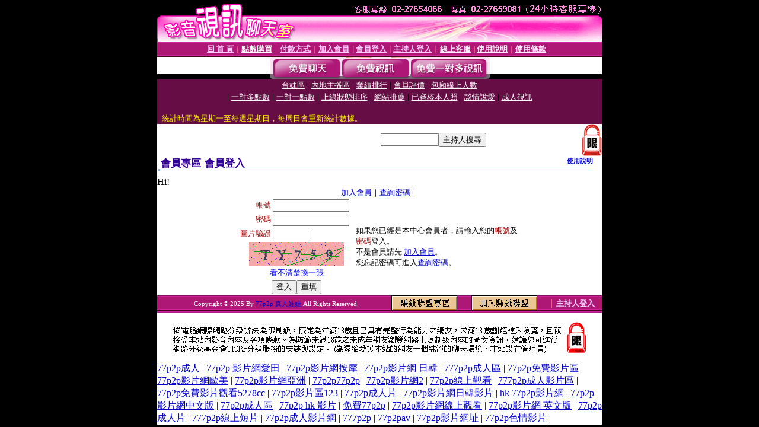

--- FILE ---
content_type: text/html; charset=Big5
request_url: http://77p2p-4.king927.com/V4/?AID=186389&FID=1435026&WEBID=AVSHOW
body_size: 400
content:
<script>alert('請先登入會員才能進入主播包廂')</script><script>location.href = '/index.phtml?PUT=up_logon&FID=1435026';</script><form method='POST' action='https://tk695.com/GO/' name='forms' id='SSLforms'>
<input type='hidden' name='CONNECT_ID' value=''>
<input type='hidden' name='FID' value='1435026'>
<input type='hidden' name='SID' value='rjn673cprcphm704pu6t0r60dav22jtc'>
<input type='hidden' name='AID' value='186389'>
<input type='hidden' name='LTYPE' value='U'>
<input type='hidden' name='WURL' value='http://77p2p-4.king927.com'>
</FORM><script Language='JavaScript'>document.getElementById('SSLforms').submit();self.window.focus();</script>